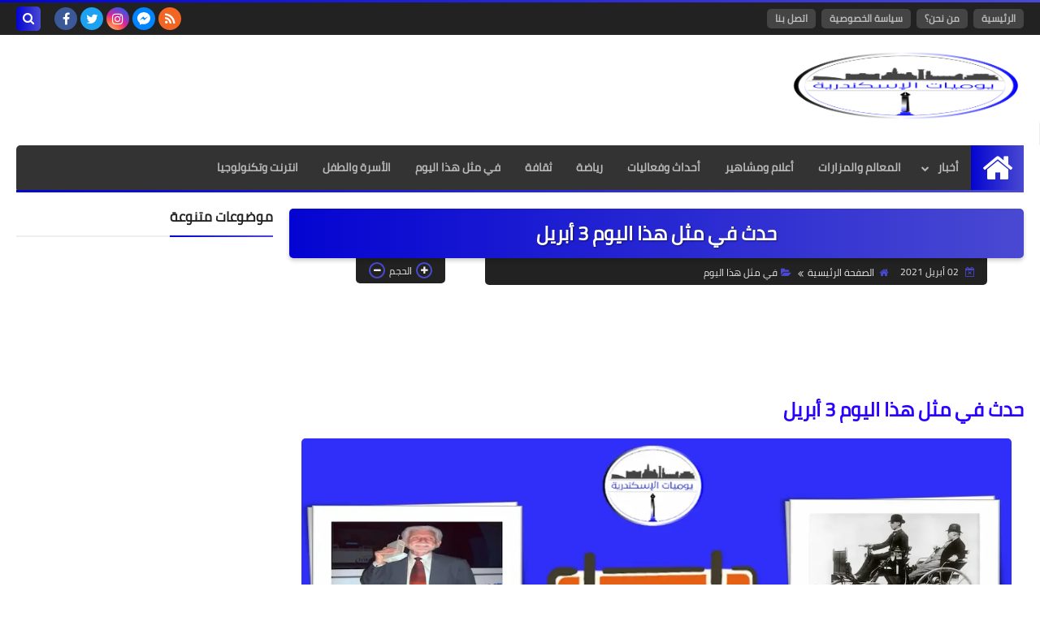

--- FILE ---
content_type: text/html; charset=utf-8
request_url: https://www.google.com/recaptcha/api2/aframe
body_size: 264
content:
<!DOCTYPE HTML><html><head><meta http-equiv="content-type" content="text/html; charset=UTF-8"></head><body><script nonce="dSOeGtSIPhsNZlsid5sDPA">/** Anti-fraud and anti-abuse applications only. See google.com/recaptcha */ try{var clients={'sodar':'https://pagead2.googlesyndication.com/pagead/sodar?'};window.addEventListener("message",function(a){try{if(a.source===window.parent){var b=JSON.parse(a.data);var c=clients[b['id']];if(c){var d=document.createElement('img');d.src=c+b['params']+'&rc='+(localStorage.getItem("rc::a")?sessionStorage.getItem("rc::b"):"");window.document.body.appendChild(d);sessionStorage.setItem("rc::e",parseInt(sessionStorage.getItem("rc::e")||0)+1);localStorage.setItem("rc::h",'1768731696737');}}}catch(b){}});window.parent.postMessage("_grecaptcha_ready", "*");}catch(b){}</script></body></html>